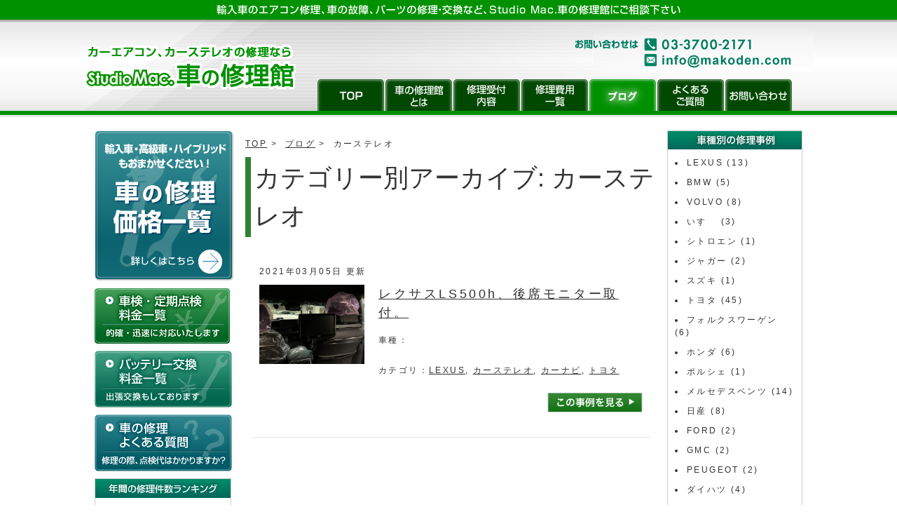

--- FILE ---
content_type: text/html; charset=UTF-8
request_url: http://www.makoden.com/repair/results/archives/category/%E3%82%AB%E3%83%86%E3%82%B4%E3%83%AA%E5%88%A5%E3%81%AE%E4%BF%AE%E7%90%86%E4%BA%8B%E4%BE%8B/%E3%82%AB%E3%83%BC%E3%82%B9%E3%83%86%E3%83%AC%E3%82%AA
body_size: 4802
content:
<!DOCTYPE html>
<html dir="ltr" lang="ja">
<head>
<meta charset="UTF-8" />
<title>カーステレオ | makoden.com ブログ</title>
<link rel="profile" href="http://gmpg.org/xfn/11" />
<link rel="stylesheet" type="text/css" media="all" href="/repair/css/reset.css" />
<link rel="stylesheet" type="text/css" media="all" href="/repair/css/style.css" />
<link rel="stylesheet" type="text/css" media="all" href="/repair/css/under.css" />
<link rel="stylesheet" type="text/css" media="all" href="http://www.makoden.com/repair/results/wp-content/themes/makoden/style.css" />
<link rel="pingback" href="http://www.makoden.com/repair/results/xmlrpc.php" />
<link rel="alternate" type="application/rss+xml" title="makoden.com ブログ &raquo; フィード" href="http://www.makoden.com/repair/results/feed" />
<link rel="alternate" type="application/rss+xml" title="makoden.com ブログ &raquo; コメントフィード" href="http://www.makoden.com/repair/results/comments/feed" />
<link rel="alternate" type="application/rss+xml" title="makoden.com ブログ &raquo; カーステレオ カテゴリーのフィード" href="http://www.makoden.com/repair/results/archives/category/%e3%82%ab%e3%83%86%e3%82%b4%e3%83%aa%e5%88%a5%e3%81%ae%e4%bf%ae%e7%90%86%e4%ba%8b%e4%be%8b/%e3%82%ab%e3%83%bc%e3%82%b9%e3%83%86%e3%83%ac%e3%82%aa/feed" />
<link rel='stylesheet' id='jquery.lightbox.min.css-css'  href='http://www.makoden.com/repair/results/wp-content/plugins/wp-jquery-lightbox/styles/lightbox.min.css?ver=1.4' type='text/css' media='all' />
<script type='text/javascript' src='http://www.makoden.com/repair/results/wp-includes/js/l10n.js?ver=20101110'></script>
<script type='text/javascript' src='http://www.makoden.com/repair/results/wp-includes/js/jquery/jquery.js?ver=1.4.4'></script>
<link rel="EditURI" type="application/rsd+xml" title="RSD" href="http://www.makoden.com/repair/results/xmlrpc.php?rsd" />
<link rel="wlwmanifest" type="application/wlwmanifest+xml" href="http://www.makoden.com/repair/results/wp-includes/wlwmanifest.xml" /> 
<link rel='index' title='makoden.com ブログ' href='http://www.makoden.com/repair/results' />
<meta name="generator" content="WordPress 3.1.4" />
</head>

<body class="archive category category-10 category-10">
	<div id="head_wrap">
		<div id="head_line">
			<h1><img src="/repair/img/top_midashi.jpg" alt="輸入車のエアコン修理、車の故障、パーツの修理・交換など、Studio Mac.修理館にご相談下さい"></h1>
		</div>
		<div id="logo_wrap">
			<div id="logo_area">
				<div class="clearfix">
					<h2 id="logo">
						<a href="/repair/" title="トップに戻る"><img src="/repair/img/top_logo.gif" alt="カーエアコン、カーステレオの修理なら studio mac. 修理館"></a>
					</h2>
					<p id="tell"><a href="form.html"><img src="/repair/img/top.gif" alt=""></a></p>
					<div id="navi">
						<div class="clearfix">
							<ul>
								<li id="navi01"><a href="/repair/index.html" title="TOP">TOP</a></li>
								<li id="navi02"><a href="/repair/charm.html" title="マコト電機の魅力">マコト電機の魅力</a></li>
								<li id="navi03"><a href="/repair/acceptance.html" title="修理受付内容">修理受付内容</a></li>
								<li id="navi04"><a href="/repair/price.html" title="修理費用一覧">修理費用一覧</a></li>
								<li id="navi05" class="current"><a href="/repair/results/" title="ブログ">ブログ</a></li>
								<li id="navi06"><a href="/repair/qa.html" title="よくあるご質問">よくあるご質問</a></li>
								<li id="navi07" class="m0"><a href="/repair/form.html" title="お問い合わせフォーム">お問い合わせフォーム</a></li>
							</ul>
						</div>
					</div>
				</div>
			</div>
		</div>
	</div>

	<div id="main" class="clearfix">

	
<div id="left_area">
	<p class="mb10"><a href="/repair/price.html" title="車の修理価格一覧"><img src="/repair/img/top_btn_kakaku.jpg" alt="車の修理価格一覧"></a></p>
	<p class="mb10"><a href="/repair/syaken.html" title="車検"><img src="/repair/img/top_btn_syaken.jpg" alt="車検"></a></p>
	<p class="mb10"><a href="/repair/price.html#p8" title="バッテリー交換"><img src="/repair/img/top_btn_bat.jpg" alt="バッテリー交換"></a></p>
	<p class="mb10"><a href="/repair/qa.html" title="車の修理お悩み回答"><img src="/repair/img/top_btn_qa.jpg" alt="車の修理お悩み回答"></a></p>         
	<div>
		<p><img src="/repair/img/top_obi_kensuu.jpg" alt="年間の修理対応件数"></p>
		<div id="kensu" class="mb10">
			<div class="kensu_area">
				<p><img src="/repair/img/top_no1.jpg" alt="1位">　エアコン関連</p>
				<div class="clearfix line">
					<p class="kensu_left"><img src="/repair/img/top_no1_img.jpg" alt="1位"></p>
					<p class="kensu_right">毎年、夏場の6～9月にかけてが修理のピークなりますが、暑くなるのが早いと4月位から修理の依頼があります。</p>
				</div>
				<p><img src="/repair/img/top_no2.jpg" alt="2位">　電子製品関連</p>
				<div class="clearfix line">
					<p class="kensu_left"><img src="/repair/img/top_no2_img.jpg" alt="2位"></p>
					<p class="kensu_right">電子製品の中で多いのが、ECUとナビコンピュータの二つです。リンク品対応ができる製品もございます。</p>  
				</div>
				<p><img src="/repair/img/top_no3.jpg" alt="3位">　サプライポンプ関連</p>
				<div class="clearfix line">
					<p class="kensu_left"><img src="/repair/img/top_no3_img.jpg" alt="3位"></p>
					<p class="kensu_right">シーズンを通して平均的に依頼のある修理が、コモンレールとインジェクターの2項目になります。</p>  
				</div> 
			</div>
		</div>
	</div>
</div>
	<div id="content" role="main">

		<ul class="topicPath">
			<li><a href="/repair/">TOP</a>&nbsp;&gt;&nbsp;</li>
			<li><a href="/repair/results/">ブログ</a>&nbsp;&gt;&nbsp;</li>
			<li>カーステレオ</li>
		</ul>

		<h1 class="pageTitle">カテゴリー別アーカイブ: <span>カーステレオ</span></h1>

		<div class="post">
			<!-- LOOP1 -->
											<div class="clearfix entry">
					<div class="postDate">2021年03月05日&nbsp;更新</div>
					<div class="clearfix">
						<div class="thumbNails">
																					<div class="preview"><a href="http://www.makoden.com/repair/results/archives/2050.html"><img width="4032" height="3024" src="http://www.makoden.com/repair/results/wp-content/uploads/2021/03/IMG-9850.jpg" class="attachment-one wp-post-image" alt="" title="レクサスLS500h、後席モニター取付。" /></a></div>


													</div>

						<div class="postRight">
							<h2 class="entryTitle"><a href="http://www.makoden.com/repair/results/archives/2050.html" title="レクサスLS500h、後席モニター取付。">レクサスLS500h、後席モニター取付。</a></h2>
							<p class="carName">車種：</p>
							<p class="categoryName">カテゴリ：<a href="http://www.makoden.com/repair/results/archives/category/%e8%bb%8a%e7%a8%ae%e5%88%a5%e3%81%ae%e4%bf%ae%e7%90%86%e4%ba%8b%e4%be%8b/lexus" title="LEXUS の投稿をすべて表示" rel="category tag">LEXUS</a>, <a href="http://www.makoden.com/repair/results/archives/category/%e3%82%ab%e3%83%86%e3%82%b4%e3%83%aa%e5%88%a5%e3%81%ae%e4%bf%ae%e7%90%86%e4%ba%8b%e4%be%8b/%e3%82%ab%e3%83%bc%e3%82%b9%e3%83%86%e3%83%ac%e3%82%aa" title="カーステレオ の投稿をすべて表示" rel="category tag">カーステレオ</a>, <a href="http://www.makoden.com/repair/results/archives/category/%e3%82%ab%e3%83%86%e3%82%b4%e3%83%aa%e5%88%a5%e3%81%ae%e4%bf%ae%e7%90%86%e4%ba%8b%e4%be%8b/%e3%82%ab%e3%83%bc%e3%83%8a%e3%83%93" title="カーナビ の投稿をすべて表示" rel="category tag">カーナビ</a>, <a href="http://www.makoden.com/repair/results/archives/category/%e8%bb%8a%e7%a8%ae%e5%88%a5%e3%81%ae%e4%bf%ae%e7%90%86%e4%ba%8b%e4%be%8b/%e3%83%88%e3%83%a8%e3%82%bf" title="トヨタ の投稿をすべて表示" rel="category tag">トヨタ</a></p>
							<p class="moreLink"><a href="http://www.makoden.com/repair/results/archives/2050.html" title="レクサスLS500h、後席モニター取付。"><img src="http://www.makoden.com/repair/results/wp-content/themes/makoden/images/readmore.png" alt="この事例を見る"></a></p>
						</div>
					</div>
				</div>
										<!-- #LOOP1 -->
		</div>

		<div class="pager">
					</div>

	</div><!-- #content -->

	
<div id="right_area">
	<p><img src="http://www.makoden.com/repair/results/wp-content/themes/makoden/images/side_title_01.png" alt="車種別の修理事例"></p>
	<div class="mb10 sideList sideList02">
		<ul>	<li class="cat-item cat-item-19"><a href="http://www.makoden.com/repair/results/archives/category/%e8%bb%8a%e7%a8%ae%e5%88%a5%e3%81%ae%e4%bf%ae%e7%90%86%e4%ba%8b%e4%be%8b/lexus" title="LEXUS に含まれる投稿をすべて表示">LEXUS</a> (13)
</li>
	<li class="cat-item cat-item-15"><a href="http://www.makoden.com/repair/results/archives/category/%e8%bb%8a%e7%a8%ae%e5%88%a5%e3%81%ae%e4%bf%ae%e7%90%86%e4%ba%8b%e4%be%8b/bmw" title="BMW に含まれる投稿をすべて表示">BMW</a> (5)
</li>
	<li class="cat-item cat-item-17"><a href="http://www.makoden.com/repair/results/archives/category/%e8%bb%8a%e7%a8%ae%e5%88%a5%e3%81%ae%e4%bf%ae%e7%90%86%e4%ba%8b%e4%be%8b/volvo" title="VOLVO に含まれる投稿をすべて表示">VOLVO</a> (8)
</li>
	<li class="cat-item cat-item-18"><a href="http://www.makoden.com/repair/results/archives/category/%e8%bb%8a%e7%a8%ae%e5%88%a5%e3%81%ae%e4%bf%ae%e7%90%86%e4%ba%8b%e4%be%8b/%e3%81%84%e3%81%99%e3%82%9e" title="いすゞ に含まれる投稿をすべて表示">いすゞ</a> (3)
</li>
	<li class="cat-item cat-item-13"><a href="http://www.makoden.com/repair/results/archives/category/%e8%bb%8a%e7%a8%ae%e5%88%a5%e3%81%ae%e4%bf%ae%e7%90%86%e4%ba%8b%e4%be%8b/%e3%82%b7%e3%83%88%e3%83%ad%e3%82%a8%e3%83%b3" title="シトロエン に含まれる投稿をすべて表示">シトロエン</a> (1)
</li>
	<li class="cat-item cat-item-21"><a href="http://www.makoden.com/repair/results/archives/category/%e8%bb%8a%e7%a8%ae%e5%88%a5%e3%81%ae%e4%bf%ae%e7%90%86%e4%ba%8b%e4%be%8b/%e3%82%b8%e3%83%a3%e3%82%ac%e3%83%bc" title="ジャガー に含まれる投稿をすべて表示">ジャガー</a> (2)
</li>
	<li class="cat-item cat-item-25"><a href="http://www.makoden.com/repair/results/archives/category/%e8%bb%8a%e7%a8%ae%e5%88%a5%e3%81%ae%e4%bf%ae%e7%90%86%e4%ba%8b%e4%be%8b/%e3%82%b9%e3%82%ba%e3%82%ad" title="スズキ に含まれる投稿をすべて表示">スズキ</a> (1)
</li>
	<li class="cat-item cat-item-12"><a href="http://www.makoden.com/repair/results/archives/category/%e8%bb%8a%e7%a8%ae%e5%88%a5%e3%81%ae%e4%bf%ae%e7%90%86%e4%ba%8b%e4%be%8b/%e3%83%88%e3%83%a8%e3%82%bf" title="トヨタ に含まれる投稿をすべて表示">トヨタ</a> (45)
</li>
	<li class="cat-item cat-item-14"><a href="http://www.makoden.com/repair/results/archives/category/%e8%bb%8a%e7%a8%ae%e5%88%a5%e3%81%ae%e4%bf%ae%e7%90%86%e4%ba%8b%e4%be%8b/%e3%83%95%e3%82%a9%e3%83%ab%e3%82%af%e3%82%b9%e3%83%af%e3%83%bc%e3%82%b2%e3%83%b3" title="フォルクスワーゲン に含まれる投稿をすべて表示">フォルクスワーゲン</a> (6)
</li>
	<li class="cat-item cat-item-23"><a href="http://www.makoden.com/repair/results/archives/category/%e8%bb%8a%e7%a8%ae%e5%88%a5%e3%81%ae%e4%bf%ae%e7%90%86%e4%ba%8b%e4%be%8b/%e3%83%9b%e3%83%b3%e3%83%80" title="ホンダ に含まれる投稿をすべて表示">ホンダ</a> (6)
</li>
	<li class="cat-item cat-item-20"><a href="http://www.makoden.com/repair/results/archives/category/%e8%bb%8a%e7%a8%ae%e5%88%a5%e3%81%ae%e4%bf%ae%e7%90%86%e4%ba%8b%e4%be%8b/%e3%83%9d%e3%83%ab%e3%82%b7%e3%82%a7" title="ポルシェ に含まれる投稿をすべて表示">ポルシェ</a> (1)
</li>
	<li class="cat-item cat-item-7"><a href="http://www.makoden.com/repair/results/archives/category/%e8%bb%8a%e7%a8%ae%e5%88%a5%e3%81%ae%e4%bf%ae%e7%90%86%e4%ba%8b%e4%be%8b/%e3%83%a1%e3%83%ab%e3%82%bb%e3%83%87%e3%82%b9%e3%83%99%e3%83%b3%e3%83%84-%e8%bb%8a%e7%a8%ae%e5%88%a5%e3%81%ae%e4%bf%ae%e7%90%86%e4%ba%8b%e4%be%8b" title="メルセデスベンツ に含まれる投稿をすべて表示">メルセデスベンツ</a> (14)
</li>
	<li class="cat-item cat-item-22"><a href="http://www.makoden.com/repair/results/archives/category/%e8%bb%8a%e7%a8%ae%e5%88%a5%e3%81%ae%e4%bf%ae%e7%90%86%e4%ba%8b%e4%be%8b/%e6%97%a5%e7%94%a3" title="日産 に含まれる投稿をすべて表示">日産</a> (8)
</li>
	<li class="cat-item cat-item-34"><a href="http://www.makoden.com/repair/results/archives/category/%e8%bb%8a%e7%a8%ae%e5%88%a5%e3%81%ae%e4%bf%ae%e7%90%86%e4%ba%8b%e4%be%8b/ford" title="FORD に含まれる投稿をすべて表示">FORD</a> (2)
</li>
	<li class="cat-item cat-item-32"><a href="http://www.makoden.com/repair/results/archives/category/%e8%bb%8a%e7%a8%ae%e5%88%a5%e3%81%ae%e4%bf%ae%e7%90%86%e4%ba%8b%e4%be%8b/gmc" title="GMC に含まれる投稿をすべて表示">GMC</a> (2)
</li>
	<li class="cat-item cat-item-27"><a href="http://www.makoden.com/repair/results/archives/category/%e8%bb%8a%e7%a8%ae%e5%88%a5%e3%81%ae%e4%bf%ae%e7%90%86%e4%ba%8b%e4%be%8b/peugeot" title="PEUGEOT に含まれる投稿をすべて表示">PEUGEOT</a> (2)
</li>
	<li class="cat-item cat-item-72"><a href="http://www.makoden.com/repair/results/archives/category/%e8%bb%8a%e7%a8%ae%e5%88%a5%e3%81%ae%e4%bf%ae%e7%90%86%e4%ba%8b%e4%be%8b/%e3%83%80%e3%82%a4%e3%83%8f%e3%83%84" title="ダイハツ に含まれる投稿をすべて表示">ダイハツ</a> (4)
</li>
	<li class="cat-item cat-item-45"><a href="http://www.makoden.com/repair/results/archives/category/%e8%bb%8a%e7%a8%ae%e5%88%a5%e3%81%ae%e4%bf%ae%e7%90%86%e4%ba%8b%e4%be%8b/%e3%83%81%e3%82%a7%e3%83%ad%e3%82%ad%e3%83%bc" title="チェロキー に含まれる投稿をすべて表示">チェロキー</a> (3)
</li>
	<li class="cat-item cat-item-43"><a href="http://www.makoden.com/repair/results/archives/category/%e8%bb%8a%e7%a8%ae%e5%88%a5%e3%81%ae%e4%bf%ae%e7%90%86%e4%ba%8b%e4%be%8b/%e3%83%9e%e3%83%84%e3%83%80-%e8%bb%8a%e7%a8%ae%e5%88%a5%e3%81%ae%e4%bf%ae%e7%90%86%e4%ba%8b%e4%be%8b" title="マツダ に含まれる投稿をすべて表示">マツダ</a> (7)
</li>
	<li class="cat-item cat-item-90"><a href="http://www.makoden.com/repair/results/archives/category/%e8%bb%8a%e7%a8%ae%e5%88%a5%e3%81%ae%e4%bf%ae%e7%90%86%e4%ba%8b%e4%be%8b/%e3%83%ab%e3%83%8e%e3%83%bc" title="ルノー に含まれる投稿をすべて表示">ルノー</a> (1)
</li>
	<li class="cat-item cat-item-33"><a href="http://www.makoden.com/repair/results/archives/category/%e8%bb%8a%e7%a8%ae%e5%88%a5%e3%81%ae%e4%bf%ae%e7%90%86%e4%ba%8b%e4%be%8b/%e4%b8%89%e8%8f%b1" title="三菱 に含まれる投稿をすべて表示">三菱</a> (2)
</li>
</ul>
	
	</div>

	<p><img src="http://www.makoden.com/repair/results/wp-content/themes/makoden/images/side_title_02.png" alt="カテゴリー別の修理事例"></p>
	<div class="mb10 sideList sideList02">
		<ul>	<li class="cat-item cat-item-11"><a href="http://www.makoden.com/repair/results/archives/category/%e3%82%ab%e3%83%86%e3%82%b4%e3%83%aa%e5%88%a5%e3%81%ae%e4%bf%ae%e7%90%86%e4%ba%8b%e4%be%8b/%e3%81%9d%e3%81%ae%e4%bb%96" title="その他 に含まれる投稿をすべて表示">その他</a> (17)
</li>
	<li class="cat-item cat-item-8"><a href="http://www.makoden.com/repair/results/archives/category/%e3%82%ab%e3%83%86%e3%82%b4%e3%83%aa%e5%88%a5%e3%81%ae%e4%bf%ae%e7%90%86%e4%ba%8b%e4%be%8b/%e3%82%a8%e3%82%a2%e3%82%b3%e3%83%b3" title="エアコン に含まれる投稿をすべて表示">エアコン</a> (87)
</li>
	<li class="cat-item cat-item-16"><a href="http://www.makoden.com/repair/results/archives/category/%e3%82%ab%e3%83%86%e3%82%b4%e3%83%aa%e5%88%a5%e3%81%ae%e4%bf%ae%e7%90%86%e4%ba%8b%e4%be%8b/%e3%82%a8%e3%83%b3%e3%82%b8%e3%83%b3" title="エンジン に含まれる投稿をすべて表示">エンジン</a> (14)
</li>
	<li class="cat-item cat-item-24"><a href="http://www.makoden.com/repair/results/archives/category/%e3%82%ab%e3%83%86%e3%82%b4%e3%83%aa%e5%88%a5%e3%81%ae%e4%bf%ae%e7%90%86%e4%ba%8b%e4%be%8b/%e3%82%ab%e3%83%bc%e3%82%aa%e3%83%bc%e3%83%87%e3%82%a3%e3%82%aa" title="カーオーディオ に含まれる投稿をすべて表示">カーオーディオ</a> (3)
</li>
	<li class="cat-item cat-item-10 current-cat"><a href="http://www.makoden.com/repair/results/archives/category/%e3%82%ab%e3%83%86%e3%82%b4%e3%83%aa%e5%88%a5%e3%81%ae%e4%bf%ae%e7%90%86%e4%ba%8b%e4%be%8b/%e3%82%ab%e3%83%bc%e3%82%b9%e3%83%86%e3%83%ac%e3%82%aa" title="カーステレオ に含まれる投稿をすべて表示">カーステレオ</a> (1)
</li>
	<li class="cat-item cat-item-9"><a href="http://www.makoden.com/repair/results/archives/category/%e3%82%ab%e3%83%86%e3%82%b4%e3%83%aa%e5%88%a5%e3%81%ae%e4%bf%ae%e7%90%86%e4%ba%8b%e4%be%8b/%e3%82%ab%e3%83%bc%e3%83%8a%e3%83%93" title="カーナビ に含まれる投稿をすべて表示">カーナビ</a> (6)
</li>
	<li class="cat-item cat-item-35"><a href="http://www.makoden.com/repair/results/archives/category/%e3%82%ab%e3%83%86%e3%82%b4%e3%83%aa%e5%88%a5%e3%81%ae%e4%bf%ae%e7%90%86%e4%ba%8b%e4%be%8b/%e3%83%a1%e3%83%bc%e3%82%bf%e3%83%bc" title="メーター に含まれる投稿をすべて表示">メーター</a> (1)
</li>
	<li class="cat-item cat-item-44"><a href="http://www.makoden.com/repair/results/archives/category/%e3%82%ab%e3%83%86%e3%82%b4%e3%83%aa%e5%88%a5%e3%81%ae%e4%bf%ae%e7%90%86%e4%ba%8b%e4%be%8b/%e9%9b%bb%e6%b0%97%e7%b3%bb%e7%b5%b1" title="電気系統 に含まれる投稿をすべて表示">電気系統</a> (14)
</li>
</ul>
	</div>

	<p><img src="http://www.makoden.com/repair/results/wp-content/themes/makoden/images/side_title_03.png" alt="最近の修理事例"></p>
	<div class="mb10 sideList sideList02">
		<ul>
			<li><a href='http://www.makoden.com/repair/results/archives/2081.html' title='ベンツW202、電気系統修理。'>ベンツW202、電気系統修理。</a></li>
	<li><a href='http://www.makoden.com/repair/results/archives/2075.html' title='本社の番地、所在変更のお知らせ。'>本社の番地、所在変更のお知らせ。</a></li>
	<li><a href='http://www.makoden.com/repair/results/archives/2064.html' title='ルノー カングー、バックカメラ取付。'>ルノー カングー、バックカメラ取付。</a></li>
	<li><a href='http://www.makoden.com/repair/results/archives/2058.html' title='自動車特定整備認証取得のお知らせ。'>自動車特定整備認証取得のお知らせ。</a></li>
	<li><a href='http://www.makoden.com/repair/results/archives/2050.html' title='レクサスLS500h、後席モニター取付。'>レクサスLS500h、後席モニター取付。</a></li>
		</ul>
	</div>

	<p><img src="/repair/img/top_obi_uketsuke.jpg" alt="修理受付内容"></p>
	<div id="uketuke_area" class="mb10">
		<p><a href="/repair/acceptance.html#a1" title="電子システム診断"><img src="/repair/img/uke_1.jpg" alt="電子システム診断"></a></p>
		<p><a href="/repair/acceptance.html#a2" title="電子製品修理"><img src="/repair/img/uke_2.jpg" alt="電子製品修理"></a></p>
		<p><a href="/repair/acceptance.html#a3" title="電装品修理"><img src="/repair/img/uke_3.jpg" alt="電装品修理"></a></p>
		<p><a href="/repair/acceptance.html#a4" title="ナビ、オーディオ修理"><img src="/repair/img/uke_4.jpg" alt="ナビ、オーディオ修理"></a></p>
		<p><a href="/repair/acceptance.html#a5" title="エアコン修理"><img src="/repair/img/uke_5.jpg" alt="エアコン修理"></a></p>
		<p><a href="/repair/acceptance.html#a6" title="コモンレール修理"><img src="/repair/img/uke_6.jpg" alt="コモンレール修理"></a></p>
		<p><a href="/repair/acceptance.html#a7" title="冷凍機修理"><img src="/repair/img/uke_7.jpg" alt="冷凍機修理"></a></p>
		<p><a href="/repair/acceptance.html#a8" title="バッテリー上がり"><img src="/repair/img/uke_8.jpg" alt="バッテリー上がり"></a></p>
		<p><a href="/repair/acceptance.html#a9" title="リビルト品販売"><img src="/repair/img/uke_9.jpg" alt="リビルト品販売"></a></p>
		<p><a href="/repair/acceptance.html#a10" title="車検、整備"><img src="/repair/img/uke_10.jpg" alt="車検、整備"></a></p>
	</div>

</div>

	
</div>

<div class="go_top"><a href="#head_wrap" title="TOPに戻る"><img src="/repair/img/top_gotop.jpg" alt="TOPに戻る"></a></div>
	<div id="footer">
	<div id="foot_area1">
	<div class="foot_box">

	<p><a href="/repair/" title="TOP">TOP</a> ｜ <a href="/repair/charm.html" title="車の修理館とは">車の修理館とは</a> ｜ <a href="/repair/acceptance.html" title="修理受付内容">修理受付内容</a>
	｜ <a href="/repair/price.html" title="費用修理一覧">費用修理一覧</a> ｜ <a href="/repair/results/" title="ブログ">ブログ</a> ｜ <a href="/repair/qa.html" title="よくあるご質問">よくあるご質問</a></p>
	<p><a href="/repair/company.html" title="運営会社紹介">運営会社紹介</a> ｜ <a href="/repair/privacy.html" title="プライバシーポリシー">プライバシーポリシー</a>
	｜ <a href="/repair/form.html" title="お問い合わせフォーム">お問い合わせフォーム</a> ｜ <a href="/repair/sitemap.html" title="サイトマップ">サイトマップ</a></p>
	</div>
	</div>

	<div id="foot_area2">
	<div class="foot_box">
	Copyright©2012 マコト電機株式会社 All rights reserved.
	</div>
	</div>

	</div>

<script type='text/javascript' src='http://www.makoden.com/repair/results/wp-content/plugins/wp-jquery-lightbox/jquery.touchwipe.min.js?ver=1.4'></script>
<script type='text/javascript'>
/* <![CDATA[ */
var JQLBSettings = {
	showInfo: "0",
	fitToScreen: "1",
	resizeSpeed: "400",
	displayDownloadLink: "0",
	navbarOnTop: "0",
	resizeCenter: "",
	marginSize: "0",
	linkTarget: "_self",
	slideshowSpeed: "4000",
	help: "",
	prevLinkTitle: "前の画像",
	nextLinkTitle: "次の画像",
	closeTitle: "ギャラリーを閉じる",
	image: "画像 ",
	of: "の",
	download: "ダウンロード",
	pause: "(pause slideshow)",
	play: "(play slideshow)"
};
/* ]]> */
</script>
<script type='text/javascript' src='http://www.makoden.com/repair/results/wp-content/plugins/wp-jquery-lightbox/jquery.lightbox.min.js?ver=1.4'></script>

<!-- Google Analytics -->
<script type="text/javascript">
var gaJsHost = (("https:" == document.location.protocol) ? "https://ssl." : "http://www.");
document.write(unescape("%3Cscript src='" + gaJsHost + "google-analytics.com/ga.js' type='text/javascript'%3E%3C/script%3E"));
</script>
<script type="text/javascript">
try {
var pageTracker = _gat._getTracker("UA-9456459-1");
pageTracker._trackPageview();
} catch(err) {}</script><!-- //Google Analytics -->

</body>
</html>


--- FILE ---
content_type: text/css
request_url: http://www.makoden.com/repair/css/reset.css
body_size: 693
content:
@charset "utf-8";
body {
	margin:0;
	border:0;
	padding:0;
	font-size:100%;
	font-family: 'Hiragino Kaku Gothic Pro', 'メイリオ', Meiryo, 'ＭＳ Ｐゴシック', sans-serif;
	color:#333;
}

h1, h2, h3, h4, h5, h6, p, ul, ol, li, dl, dt, dd, div, form, address {
	margin:0;
	border:0;
	padding:0;
	font-style:normal;
	font-weight:normal;
	font-size:100%;
 	list-style-type: none;
	letter-spacing:0.2em;
	line-height:1.5em;
}

img {border:none;}
img a{border:none;}
a:hover img{
filter: alpha(opacity=80);
opacity:0.5;
background: #fff;
}

.mb10{margin-bottom:10px;}
.mb20{margin-bottom:20px;}
.mb30{margin-bottom:30px;}
.mb40{margin-bottom:40px;}
.mb50{margin-bottom:50px;}

/* ------------------------------------------------------
font size
------------------------------------------------------ */
body {
  font-size: 75%; /* IE6以下用 */
}
html>/**/body {
  font-size: 12px; /* Except IE */
  }


/*	Base Link Color Setting
----------------------------------------------------*/
a:link {
	color:#333;
	text-decoration:underline;
	}
a:visited {
	color:#333;
	text-decoration:underline;
	}
a:hover {
	text-decoration:none;
	}
a:active {
	text-decoration:none;
	}


/* ------------------------------------------------------
clearfix
------------------------------------------------------ */
.clearfix:after {   
    content: ".";   
    display: block;   
    visibility: hidden;   
    height: 0.1px;   
    font-size: 0.1em;   
    line-height: 0;   
    clear: both;   
}
/*
.clearfix {   
    display: inline-block; 
} 
*/



--- FILE ---
content_type: text/css
request_url: http://www.makoden.com/repair/css/style.css
body_size: 1801
content:
@charset "utf-8";

/* ------------------------------------------------------
ヘッダー
------------------------------------------------------ */
#head_wrap{
	background-image:url(../img/top_navi_line.jpg);
	background-repeat:repeat-x;
	background-position:bottom;
	margin-bottom:20px;
}

#head_line{
	height:28px;
	background-color:#009101;
	text-align:center;
}
#logo_wrap{
	background-image:url(../img/top_logo_wrap.jpg);
	background-repeat:repeat-x;
	margin-bottom:20px;
}
#logo_area{
	width:1040px;
	margin:0 auto;
	padding:35px 0 0 0;
	background-image:url(../img/top_tell.jpg);
	background-repeat:no-repeat;
	position:relative
}

#tell{ position:absolute;
top:25px;
left:700px;}

#logo{
	float:left;
	width:302px;
	margin-right:31px;
}
marquee{height:50px;}

#top_marquee {
	width: 795px;
	overflow: hidden;
	height: 50px;
	margin-bottom: 1em;
}

/* ------------------------------------------------------
グローバルナビ
------------------------------------------------------ */
#navi{
	float:left;
	width:677px;
	padding-top:50px;
	padding-bottom:8px;
}

#navi li{
	float:left;
	margin-right:2px;
}
#navi li.m0{margin:0;}
.current a {
	background-position: 0px -45px !important ;
	cursor:default;
}

li#navi01 a {
     padding-top: 45px;
     width: 95px;
     height: 0;
     overflow: hidden;
     display: block;
     background: url(../img/navi01.jpg) no-repeat 0 0;
	}
li#navi01 a:hover { background: url(../img/navi01.jpg) no-repeat 0 -45px; }

li#navi02 a {
     padding-top: 45px;
     width: 95px;
     height: 0;
     overflow: hidden;
     display: block;
     background: url(../img/navi02.jpg) no-repeat 0 0;
	}
li#navi02 a:hover { background: url(../img/navi02.jpg) no-repeat 0 -45px; }

li#navi03 a {
     padding-top: 45px;
     width: 95px;
     height: 0;
     overflow: hidden;
     display: block;
     background: url(../img/navi03.jpg) no-repeat 0 0;
	}
li#navi03 a:hover { background: url(../img/navi03.jpg) no-repeat 0 -45px; }

li#navi04 a {
     padding-top: 45px;
     width: 95px;
     height: 0;
     overflow: hidden;
     display: block;
     background: url(../img/navi04.jpg) no-repeat 0 0;
	}
li#navi04 a:hover { background: url(../img/navi04.jpg) no-repeat 0 -45px; }

li#navi05 a {
     padding-top: 45px;
     width: 95px;
     height: 0;
     overflow: hidden;
     display: block;
     background: url(../img/navi05.jpg?v=0) no-repeat 0 0;
	}
li#navi05 a:hover { background: url(../img/navi05.jpg?v=0) no-repeat 0 -45px; }

li#navi06 a {
     padding-top: 45px;
     width: 95px;
     height: 0;
     overflow: hidden;
     display: block;
     background: url(../img/navi06.jpg) no-repeat 0 0;
	}
li#navi06 a:hover { background: url(../img/navi06.jpg) no-repeat 0 -45px; }

li#navi07 a {
     padding-top: 45px;
     width: 95px;
     height: 0;
     overflow: hidden;
     display: block;
     background: url(../img/navi07.jpg) no-repeat 0 0;
	}
li#navi07 a:hover { background: url(../img/navi07.jpg) no-repeat 0 -45px; }
/* ------------------------------------------------------
メイン
------------------------------------------------------ */
#main{margin:0 auto;width:1010px;}
#main h2{margin-bottom:15px;}
#visual_list{color:#FFF;}
/* ------------------------------------------------------
左カラム
------------------------------------------------------ */
#left_area{
	float:left;
	width:200px;
	margin-right:15px;
}

.kensu_area{
	border:1px solid #CCC;
	border-top:none;
	width:173px;
	padding:10px;
}
.kensu_left{
	float:left;
	width:54px;
	margin-right:10px;
}
.kensu_right{
	float:left;
	width:109px;
	margin-bottom:10px;
}
.line{
	border-bottom:1px dotted #CCC;
	margin:10px 0;
}

#time_top{
	border:1px solid #CCC;width:558px; padding:15px;}

.time_top_float{
  float:left;
  margin-right:10px;
  border-right:1px solid #CCC;
  width:160px;
  border-bottom:none;
  padding-right:16px;
}
#time_top .time_top_float:nth-child(2){
  width: 144px;
}
.time_top_float2{
  float:left;
  width:200px;
  border-bottom:none;
}
#time_top .time{width:160px; border-bottom:none;}
/* ------------------------------------------------------
右カラム
------------------------------------------------------ */
#right_area{
	float:left;
	width:795px;
}

#main_left{
	float:left;
	width:590px;
	margin-right:12px;
}
#news{
	border:1px #CCC solid;
	border-top:none;
	padding:15px;
	height:150px;
	overflow:auto;
}
.news_left{
	float:left;
	padding-left:10px;
	background-position:0 4px;
	width:100px;
	background-image:url(../img/top_icon2.jpg);
	background-repeat:no-repeat;
}
.news_right{
	float:left;
	width:448px;
	margin-bottom:5px;
	padding-bottom:5px;
}

.btn_left{
	float:left;
	width:283px;
	margin-right:10px;
	background:url(../img/top_btn_anshin.jpg);
	height:90px;
	position:relative;
	padding-top:87px;
	padding-left:7px;
}
.mb5{margin-bottom:7px;}

.btn_right{
	float:left;
	width:290px;
}

.marq{
	background-color:#191919;
	border-left:1px solid #CCC;	border-right:1px solid #CCC;
}
#main_right{
	float:left;
	width:193px;
}
#uketuke_area{
	border:1px solid #CCC;
	border-top:none;
	border-bottom:none;
	width:191px;
}

#uketuke_area p{
	border-bottom:1px solid #CCC;
}
#uketuke_area_time{
	border:1px solid #CCC;
	border-top:none;
	width:161px;
	padding:15px;
}
#uketuke_area2{
	border:1px solid #CCC;
	border-top:none;
	padding:15px;
	width:163px;
}
.uketuke_icon{
	padding-left:15px;
	background-position:0 5px;
	background-image:url(../img/top_icon1.jpg);
	background-repeat:no-repeat;
	margin-bottom:10px;
}



.time{font-size:10px; border-bottom:1px dotted #CCC; padding-bottom:10px; margin-bottom:10px;}
.time .red{ color:#F00;}
.time .bold{ font-weight:bold;}

.time table{ width:95%; border:1px #CCC solid; border-bottom:none; border-left:none;}
.time table th{border-left:1px #999 solid; border-bottom:1px #CCC solid; padding:1px; text-align:center;}
.time table td{border-left:1px #999 solid; border-bottom:1px #CCC solid; padding:1px; text-align:center;}
.time .off{ color:#F00; background-color:#e5f8e5;}
.time caption{margin-bottom:5px; color:#F00;}
.time th{background-color:#aedbae;}
iframe{border:0; overflow:hidden;}





/* ------------------------------------------------------
フッター
------------------------------------------------------ */
.go_top{
	text-align:right;
	margin:15px auto 30px auto;
	width:1010px;
}

#footer{ color:#FFF;}

#foot_area1{
	background-image:url(../img/top_foot_back.jpg);
	background-repeat:repeat-x;
	height:55px;
	text-align:center;
	padding-top:20px;
}
#foot_area2{
	background-image:url(../img/top_foot_back2.jpg);
	background-repeat:repeat-x;
	height:29px;
	text-align:center;
	padding-top:10px;
}


#footer a:link {
	color:#FFF;
	text-decoration:underline;
	}
#footer a:visited {
	color:#FFF;
	text-decoration:underline;
	}
#footer a:hover {
	text-decoration:none;
	}
#footer a:active {
	text-decoration:none;
	}

#calendarLoad{font-size:10px; padding-bottom:10px; margin-bottom:10px;}
#calendarLoad .red{ color:#F00;}
#calendarLoad .bold{ font-weight:bold;}
#calendarLoad table{ width:95%;}
#calendarLoad table th{border-left:1px #999 solid; border-bottom:1px #CCC solid; padding:1px; text-align:center;}
#calendarLoad table td{border-left:1px #999 solid; border-bottom:1px #CCC solid; padding:1px; text-align:center;}
#calendarLoad .off{ color:#F00; background-color:#e5f8e5;}
#calendarLoad caption{margin-bottom:5px; color:#F00;}
#calendarLoad th{background-color:#aedbae;}
#calendarLoad table{
	display: none;
}
#calendarLoad table:first-child{
	display: block;
}


/* ------------------------------------------------------
トップページのフェードする画像
------------------------------------------------------ */
.top-img-viewer {
    margin: 0 auto;
    width: 795px;
    height: 249px;
    text-align: left;
    overflow: hidden;
    background: url(http://www.makoden.com/repair/img/top_key1.jpg) 0 0 no-repeat;
}

.top-img-viewer ul {
    width: 795px;
    height: 249px;
    text-align: left;
    overflow: hidden;
    position: relative;
}

.top-img-viewer ul li {
    top: 0;
    left: 0;
    width: 795px;
    height: 249px;
    display: none;
    position: absolute;
}

/* ------------------------------------------------------
調整
------------------------------------------------------ */
.mb10{margin-bottom: 10px!important;}


--- FILE ---
content_type: text/css
request_url: http://www.makoden.com/repair/css/under.css
body_size: 1494
content:
@charset "utf-8";

.mb10{margin-bottom:10px;}
.mb20{margin-bottom:20px;}
.mb30{margin-bottom:30px;}
.mb40{margin-bottom:40px;}
.mb50{margin-bottom:50px;}

/* ------------------------------------------------------
中面スタイル
------------------------------------------------------ */
#pan{margin-bottom:20px;}
#right_area h2{margin-bottom:30px;}
#right_area h3{margin-bottom:30px;}

.under_area{
	padding:0 30px;
	width:735px;
	margin:0 auto;
}
#right_area #midashi{
	margin:0 0 50px 0;
	padding-top:20px;}
/* ------------------------------------------------------
魅力
------------------------------------------------------ */
.miryoku_left{
	float:left;
	width:424px;
	margin-right:51px;
	margin-bottom:20px;
}

.miryoku_right{
	float:left;
	width:260px;
}

.miryoku_box{
	border:1px solid #CCC;
	width:703px;
	padding:15px;
}
.miryoku_left2{
	float:left;
	width:125px;
	margin-right:20px;
}
.miryoku_right2{
	float:left;
	width:558px;
}
.tester_left{float:left; width:480px; margin-right:20px;}
.tester_right{ width:235px; float:left; text-align:center;}
.tester{border-bottom:1px dotted #CCC; padding-bottom:20px;}

.bold{font-weight:bold;font-size:16px;}
.line2{border-bottom:1px solid #CCC; padding-bottom:10px; margin-bottom:10px;}

/* ------------------------------------------------------
受け付け
------------------------------------------------------ */
.acc_left{	float:left; width:140px; margin-right:10px; text-align:center; padding-top:3px;}
.acc_left p{ margin-bottom:40px;}
.acc_right{	float:left; width:585px; }


.acc_left li{
	padding-left:10px;
	background-position:0 4px;
	background-image:url(../img/top_icon2.jpg);
	background-repeat:no-repeat;
}
.acc_line2{
	border-bottom:1px dotted #ccc;
	padding:2px 0 15px 0;}

.right{text-align:right;}
.mt10{margin-top:10px; display:block;
	padding-left:10px;
	background-position:0 4px;
	background-image:url(../img/top_icon2.jpg);
	background-repeat:no-repeat;
}
.acc_line{ border-bottom:1px #CCC dotted; padding-bottom:20px;}

.acc_bold{font-size:16px;
font-weight:bold;
padding-bottom:8px;
display:block;
border-bottom:1px dotted #ccc;}
/* ------------------------------------------------------
価格一覧
------------------------------------------------------ */
.price_area table{
  width:735px;
  border-left:1px solid #CCC;
  border-top:1px solid #CCC;
  text-align:center;
}

.price_area table th{
	font-weight:normal; font-size:14px; text-align:center; background-color:#E8E8E8;
	 padding:8px;border-bottom:1px solid #CCC; border-right:1px solid #CCC;}
.price_area table td{
	font-weight:normal; padding:8px; border-bottom:1px solid #CCC; border-right:1px solid #CCC;}
.p30{ width:30%;}
.p20{ width:20%;}
.price_area .center{ text-align:center;}


/* ------------------------------------------------------
実績紹介
------------------------------------------------------ */
.center{text-align:center;}
.results_left{float:left; width:256px; margin-right:10px;}
.results_right{float:left; width:469px;}

.results_box{
	border:1px solid #CCC;
	width:437px;
	padding:10px;
}
.results_left2{
	float:left;
	width:80px;
	margin-right:10px;
}
.results_right2{
	float:left;
	width:347px;
}
.results_right td{
	border-bottom:1px dotted #CCC;
	padding:8px 8px 8px 0;
	margin-bottom:8px;
}
#right_area .pt0{padding-top:0;}

.results_btn {width:542px; margin:0 auto 40px auto;}
.results_btn_left{float:left; width:261px; margin-right:20px;}
.results_btn_right{float:left; width:261px;}

.results_right_none td{
	border-bottom:1px dotted #CCC;
	padding:8px 8px 8px 8px;
	margin-bottom:8px;
}
.results_box2{
	border:1px solid #CCC;
	width:703px;
	padding:15px;
}
.results_right2_none{
	float:left;
	width:613px;
}

/* ------------------------------------------------------
QA
------------------------------------------------------ */
.qa_box{ border:1px solid #CCC; padding:15px; width:703px;}
.qa_box .q{
	background-image:url(../img/under/qa_iconQ.jpg);
	background-repeat:no-repeat;
	font-size:16px;
	font-weight:bold;
	padding-left:50px;
	padding-top:5px;
	padding-bottom:20px;
	border-bottom:1px #CCC solid;
	margin-bottom:10px;
}
.qa_box .a{
	background-image:url(../img/under/qa_iconA.jpg);
	background-repeat:no-repeat;
	padding:10px 0 10px 50px;
}




/* ------------------------------------------------------
サイトマップ
------------------------------------------------------ */
#sitemap_box{ border:1px solid #CCC; padding:30px 40px 40px 40px; width:653px;}
#sitemap_box table{
	width:651px;
	margin:0 auto;
	border:1px solid #CCC;
	border-top:none;
}

#sitemap_box th{
	border:1px #CCC solid;

border-bottom:none;
	border-left:none;
	vertical-align:top;
	padding:15px 15px 15px 0;
	width:40%;
		background-color:#f0f0f0;
	text-align:left;}

#sitemap_box .line_site{

	padding-left:10px;}

#sitemap_box td{
	border:1px #CCC solid;
	border-bottom:none;
	border-left:none;
	padding:15px;
	text-align:left;}

#sitemap_box td p{
	background-image:url(../img/top_icon1.jpg);
	background-repeat:no-repeat;
	padding-left:15px;
	background-position:0 6px;
	margin-bottom:10px;
	}


/* ------------------------------------------------------
会社概要
------------------------------------------------------ */
.company_left{ float:left; width:535px; margin-right:20px;}
.company_right{ float:left; width:180px;}
.company_left table{width:510px; }
.company_left td{
	border-bottom:1px #CCC dotted;
	vertical-align:top;
	padding:15px;
	text-align:left;}

.company_left2{ float:left; width:111px; margin-right:20px;}
.company_right2{ float:left; width:604px;}
.company_right2 table{width:604px; }
.company_right2 td{
	border-bottom:1px #CCC dotted;
	vertical-align:top;
	padding:15px;
	text-align:left;}



/* ------------------------------------------------------
車検
------------------------------------------------------ */
.syaken table{
	width:100%;
	border-top:1px #CCC solid;
	border-right:1px #CCC solid;
	text-align:center;
	margin-bottom:20px;
}
.syaken th{
	padding:4px;
	border-bottom:1px #CCC solid;
	border-left:1px #CCC solid;
}
.syaken td{
	padding:4px;
	border-bottom:1px #CCC solid;
	border-left:1px #CCC solid;
}

.syaken .mb0{border-bottom:none;}
.syaken .bold_syaken{ font-weight:bold;}
.green1{ background-color:#328432; color:#FFF;}
.green2{ background-color:#e8ffe8;}
.red{ color:#F00;}
.ao{ color:#00735e;}
.ore{ background-color:#ffffe8; text-align:left; font-weight:bold;}
.ore2{ background-color:#ffffe8; text-align:center; font-weight:bold;}


--- FILE ---
content_type: text/css
request_url: http://www.makoden.com/repair/results/wp-content/themes/makoden/style.css
body_size: 1481
content:
@charset "utf-8";
/*
Theme Name: makoden.com
Theme URI: http://makoden.com/repair/results/
Description: makoden.com修理館のstyle
Author: team Toranoya
Version: 1.0
License: GNU General Public License
License URI: license.txt
Tags: black, blue, white, two-columns, fixed-width, custom-header, custom-background, threaded-comments, sticky-post, translation-ready, microformats, rtl-language-support, editor-style, custom-menu
*/


/* clearfix */
.clearfix {
	display: block;
}
.clearfix:after {
	content: "";
	display: block;
	clear: both;
}

/* 元のスタイルの修正*/
#navi {
}

#right_area {
	width: 193px;
	float: right;
}


/* レイアウト */
#container {
	width: 100%;
}
#content {
	width: 587px;
	float: left;
}

/* パンくず*/
.topicPath {
	padding: 10px 0;
}

.topicPath li{
	display: inline;
}

/* 記事エリア */
.post {
	padding: 10px;
}
.post p {
	font-size: 14px;
	line-height: 1.8em;
	margin-bottom: 1.8em;
}
.post .carName,
.post .categoryName,
.post .tags{
	font-size: 12px;
}

.postContent {
	margin: 10px 0;
}

.postTitle {
	font-size: 18px;
}

.post img {
	text-align: center;
	max-width: 100%;
}

/* スタッフからのコメント */
.results_box {
	margin-top: 20px;
	width: 547px!important;
}
.results_right2 {
	width: 457px;
	font-size: 14px;
}

/* お問い合わせへのボタン */
.btnContact {
	margin: 20px auto;
	width: 268px;
}

/* 前へ次へのナビ */
.footNav {
	text-align: right;
}
.footNav p {
	display: inline;
}


/* 右サイドのリスト */

.sideList {
	border: 1px solid #ccc;
	border-top: none;
}
.sideList ul {
	padding: 10px;
}
.sideList ul li {
	list-style-type: disc;
	list-style-position: inside;
	margin-bottom: 10px;
}
.sideList ul li:last-child {
	margin-bottom: 0;
}
/* 右サイトのリストリンク逆パターン */
.sideList02 ul li a {
	text-decoration: none;
}
.sideList02 ul li a:hover {
	text-decoration: underline;
}

/* 一覧のサムネイル */
.thumbNails {
	width: 150px;
	margin-right: 10px;
	float: left;
}
.thumbNails img {
	width: 180px;
	height: auto;
}
.postRight {
	width: 357px;
	width: 377px;
	float: right;
}
.postRight .entryTitle{
	font-size: 18px;
}
.entry .postDate {
	margin-bottom: 10px;
}
.moreLink {
	width: 136px;
	margin-left: auto;
	margin-right: 0;
	margin-top: 10px;
}
.post .entry {
	border-bottom: 1px dotted #ccc;
	padding: 10px;
}

/* ページタイトル */
.pageTitle {
	font-size: 36px;
	border-left: 8px solid #2f8230;
	padding: 3px 0 3px 5px;
	letter-spacing: 0;
	margin-bottom: 20px;
}

/* ページャー */
.pager{
	text-align:center;
}
a.page-numbers,
.pager .current{
	background:rgba(0,0,0,0.02);
	border:solid 1px rgba(0,0,0,0.1);
	border-radius:5px;
	padding:5px 8px;
	margin:0 2px;
}
.pager .current{
	background:rgba(0,0,0,1);
	border:solid 1px rgba(0,0,0,1);
	color:rgba(255,255,255,1);
}

/* align の設定 */
.alignleft,
img.alignleft {
	display: inline;
	float: left;
	margin-right: 24px;
	margin-top: 4px;
}
.alignright,
img.alignright {
	display: inline;
	float: right;
	margin-left: 24px;
	margin-top: 4px;
}
.aligncenter,
img.aligncenter {
	clear: both;
	display: block;
	margin-left: auto;
	margin-right: auto;
}
img.alignleft,
img.alignright,
img.aligncenter {
	margin-bottom: 12px;
}

img {
	vertical-align:bottom
}

.center {
	text-align: center;
	margin: 10px;
}
.center p{
	display: inline;
}
.center a{
	display: inline-block;
	margin: 10px 5px;
}

.center.one {
	margin-top: 0!important;
	text-align: left;
	padding: 0 0 0 33px;
}
.center.one a {
	margin-top: 0;
}


.gallery-item {
	display: inline-block;
	margin-right: 10px;
}
